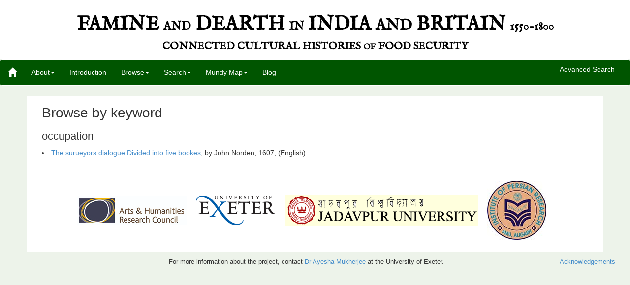

--- FILE ---
content_type: text/html;charset=utf-8
request_url: https://famineanddearth.exeter.ac.uk/keywordtexts.html?keyword=occupation
body_size: 3120
content:
<!DOCTYPE html>
<html>
    <head>
        <!-- Google tag (gtag.js) -->
        <script async src="https://www.googletagmanager.com/gtag/js?id=G-C860DERCBS"></script>
        <script>
          window.dataLayer = window.dataLayer || [];
          function gtag(){dataLayer.push(arguments);}
          gtag('js', new Date());
        
          gtag('config', 'G-C860DERCBS');
        </script>
        
        <!--title data-template="config:app-title">App Title</title-->
        <meta name="viewport" content="width=device-width, initial-scale=1.0">
        <meta name="description" content="Famine and Dearth">
        <meta name="creator" content="Hannah Petrie">
        <meta name="creator" content="Charlotte Tupman">
        <meta name="creator" content="Gary Stringer">
        <link rel="shortcut icon" href="$shared/resources/images/exist_icon_16x16.ico">
        <link rel="stylesheet" type="text/css" href="$shared/resources/css/bootstrap-3.0.3.min.css">
        <link rel="stylesheet" type="text/css" href="resources/css/style.css">
        <link rel="stylesheet" type="text/css" href="resources/css/facets.css">
        <!--<script type="text/javascript" src="$shared/resources/scripts/jquery/jquery-1.7.1.min.js"/>-->
        <script src="https://ajax.googleapis.com/ajax/libs/jquery/2.2.0/jquery.min.js"></script> 
        <script type="text/javascript" src="$shared/resources/scripts/loadsource.js"></script>
        <script type="text/javascript" src="$shared/resources/scripts/bootstrap-3.0.3.min.js"></script>
        <script type="text/javascript" src="resources/js/jquery.color-2.1.2.min.js"></script>
        <script type="text/javascript" src="resources/js/functions.js"></script>
        <link href="https://fonts.googleapis.com/css?family=Great+Vibes|IM+Fell+English|IM+Fell+English+SC" rel="stylesheet">
    </head>
    <body id="body">
        <!--navbar-default or navbar-inverse-->
        
        <div id="header" role="header">            
            <a href="index.html"> 
                <hgroup>  
                    <!--<div class="surround">-->
                    <h1 class="site-title">
                        <!--<a href="index.html" class="home-link">-->
                        Famine <span class="heading-small">and</span> Dearth <span class="heading-small">in</span> India <span class="heading-medium">and</span> Britain <span class="heading-small">1550-1800</span><!--</a>-->
                    </h1>
                    <h2 class="site-subtitle">
                        Connected Cultural Histories <span class="heading-medium">of</span> Food Security
                    </h2>
                    <!--</div>-->         
                </hgroup>
            </a>  
        </div>
        
        <!--@todo highlight the current page in a different colour in the menu-->
        <nav class="navbar navbar-default" role="navigation">
            <div class="navbar-header">
                <button type="button" class="navbar-toggle" data-toggle="collapse" data-target="#navbar-collapse-1">
                    <span class="sr-only">Toggle navigation</span>
                    <span class="icon-bar"></span>
                    <span class="icon-bar"></span>
                    <span class="icon-bar"></span>
                </button>
                <!--Large text with site title-->
                <!--V1--><!--<a data-template="config:app-title" class="navbar-brand" href="./index.html">Famine and Dearth</a>-->
                <!--V2--><!--<a class="navbar-brand" href="./index.html">Famine and Dearth</a>-->
                <!--V3-->
                <a class="navbar-brand" href="./index.html">
                    <span class="glyphicon glyphicon-home"></span>
                </a>
            </div>
            
            <div class="navbar-collapse collapse" id="navbar-collapse-1">
                <ul class="nav navbar-nav">
                    
                    <!--Use class="dropdown" if you want to add a dropdown menu item-->
                    <!--<li class="dropdown" id="about">--><!--<a href="#" class="dropdown-toggle" data-toggle="dropdown">Home</a>
                        
                        <!-\-<li class="dropdown" id="list">
                            <a href="#" class="dropdown-toggle" data-toggle="dropdown">List of all files</a>-\->--><!-- <ul class="dropdown-menu">
                                <li>
                                    <a href="index.html">Home</a>
                                </li>
                            </ul>--><!--</li>-->
                    <!--Either have a home button or the branded site title button, not both. -->
                    <!-- <li>
                        <a href="../hannah_test/index.html">Home</a>
                    </li>-->
                    <li id="about" class="dropdown">
                        <a href="about.html" class="dropdown-toggle" id="nav-about" data-toggle="dropdown">About<b class="caret"></b>
                        </a>
                        <ul class="dropdown-menu">
                            <li>
                                <a href="team.html" id="nav-team">Team</a>
                            </li>
                            <!--<li>
                                <a href="editing.html" id="nav-editorial">Editorial policy</a>
                            </li>-->
                            <li>
                                <a href="encoding.html" id="nav-encoding">Encoding rationale</a>
                            </li>
                            <li>
                                <a href="tech.html" id="nav-technical">Technical details</a>
                            </li>
                            <li>
                                <a href="links.html" id="nav-reading">Further reading</a><!--Blog links-->
                            </li>
                            <li>
                                <a href="acknowledgements.html" id="nav-acknowledgements">Acknowledgements</a>
                            </li>
                        </ul>
                    </li>
                    
                    <!-- Introduction -->
                    <li>
                        <a href="intro.html" target="blank">Introduction</a>
                    </li>
                    
                    <!-- Browse -->
                    <li class="dropdown">
                        <a class="dropdown-toggle" data-toggle="dropdown" href="listfiles.html" id="nav-browse">Browse<b class="caret"></b>
                        </a>
                        <ul class="dropdown-menu">
                            <li>
                                <a href="listfiles.html" id="nav-genre">By genre</a>
                            </li>
                            <li>
                                <a href="listfilesbytitle.html" id="nav-title">By title</a>
                            </li>                            
                            <li>
                                <a href="listfilesbyauthor.html" id="nav-author">By author</a>
                            </li>
                            <li>
                                <a href="listfilesbydate.html" id="nav-date">By date</a>
                            </li>                  
                            <li>
                                <a href="listfilesbylanguage.html" id="nav-language">By language</a>
                            </li>
                            <li>
                                <a href="listfilesbykeyword.html" id="nav-keyword">By keyword</a>
                            </li>
                            <li class="divider"></li>
                            <!-- Random page -->
                            <li><a href="displayhtml.html?id=fp_00454_bra_kabirbijak" id="random-page">Display a random text</a></li>
                        </ul>
                    </li>
                    
                    <li class="dropdown search">
                        <a class="dropdown-toggle" data-toggle="dropdown" id="nav-search">Search<b class="caret"></b>
                        </a>
                        <ul class="dropdown-menu">
                            <!--<li>
                                <a href="search.html" id="nav-basic">Basic search</a>
                            </li>-->
                            <li>
                                <a href="facets.html" id="nav-facets">Advanced search</a>
                            </li>
                        </ul>
                    </li>
                    
                    <li class="dropdown map">
                        <a class="dropdown-toggle" id="nav-map" data-toggle="dropdown" href="http://humanities-research.exeter.ac.uk/famineanddearth/map/">Mundy Map<b class="caret"></b>
                        </a>
                        <ul class="dropdown-menu">
                            <li>
                                <a href="aboutthemap.html" id="nav-aboutthemap">About the Map</a>
                            </li>
                            
                            <!--<li>
                                <a href="tech.html#map" >Technical details</a>
                            </li>
                            <li>
                                <a href="journeys.html">Peter Mundy's journeys</a>
                            </li>-->
                            <li>
                                <a id="nav-mundymap" href="http://humanities-research.exeter.ac.uk/famineanddearth/map/">The Mundy Map</a>
                            </li>
                        </ul>
                    </li>
                    <li>
                        <a href="http://foodsecurity.exeter.ac.uk/" target="blank">Blog</a>
                    </li>
                   

                </ul>
                <form class="nav navbar-form navbar-right" role="search" action="search.html">
                    <!--div class="form-group">
                        <label for="searchterm" class="sr-only">Search: </label>
                        <input type="text" class="form-control" placeholder="Please use advanced search" name="searchterm" id="searchterm"/>
                    </div>
                    <button type="submit" class="btn btn-default" disabled="disabled">Go</button-->
                <a href="facets.html" id="advanced">Advanced Search</a>
                </form>
                
              
            </div>
        </nav>
        
        <!--Div containing the page content-->
        <div id="content" class="container">
    <div class="col-md-9">
        <h1>Browse by keyword</h1>
        <p></p>
        <div>
            <h2>occupation</h2>
                    <div>
                        <li><a href="displayhtml.html?id=fp_00137_en_thesurueyorsdialogue">The surueyors dialogue Divided into five bookes</a>,  by John
               Norden, <date when="1607">1607</date>, (<language ident="en">English</language>)</li>
                    </div>
        </div>
    </div>
    
</div>
        
        <!--Change back from container-fluid to container if necessary--> 
        <div class="container" id="footer-container">
            <div class="row">
                <div class="col-md-12 text-center">
                    <footer>
                        <a href="http://www.ahrc.ac.uk" target="blank">
                            <img class="logo" id="ahrc" src="resources/images/ahrc.jpg">
                        </a>
                        <a href="http://www.exeter.ac.uk" target="blank">
                            <img class="logo" id="exeter" src="resources/images/uoe.gif">
                        </a>
                        <a href="http://www.jaduniv.edu.in/" target="blank">
                            <img class="logo" id="jadavpur" src="resources/images/jadavpur.png">
                        </a>
                       <!-- <a href="http://www.amu.ac.in" target="blank">
                            <img class="logo" id="aligarh" src="resources/images/amu-logo-120.jpg"/>
                        </a>-->
                        <a href="http://amu.ac.in/persian.jsp?did=10013" target="blank">
                            <img class="logo" id="persian" src="resources/images/persian-logo-120.jpg">
                        </a>
                       <!-- <a class="poweredby" id="exist" href="http://exist-db.org">
                            <img src="$shared/resources/images/powered-by.svg" alt="Powered by eXist-db"/>
                        </a>-->
                        
                    </footer>
                    
                    
                </div>
            </div>
        </div>
        
       <!-- <div class="row">-->
        <div class="col-md-12 contact">
            <!--To center div, set an offset equal to half of the remaining size of the row (note that it only works for even numbers)-->
            <div class="col-md-6 col-md-offset-3">
                <p>For more information about the project, contact 
                    <a href="http://humanities.exeter.ac.uk/english/staff/mukherjee/">Dr Ayesha Mukherjee</a> at the University of Exeter.</p>
            </div>
            <div class="col-md-3 text-right">
                <p>
                    <a href="acknowledgements.html">Acknowledgements</a>
                </p>
            </div>
        </div>
        <!--</div>-->
        <!--<br/>
        <h3>Search using index:</h3>
        <form method="post" action="modules/search-2.xquery">
            <input type="text" name="searchphrase" size="40"/>
            <input type="submit" value="Search!"/>
        </form>-->
    </body>
</html>

--- FILE ---
content_type: text/css; charset=UTF-8
request_url: https://famineanddearth.exeter.ac.uk/resources/css/style.css
body_size: 9713
content:
/* Application styles could go here */

/*~~~~~~~~~~~~~~~~~~~~~~~*/
/* $TEIHeader */
/*~~~~~~~~~~~~~~~~~~~~~~~*/

.tei-title 
{ 
    font-weight: bold;
    /*color: #960a63;*/
}

.tei-subtitle
{
    font-weight: bold;
    font-style: italic;
}

.empty-element 
{ 
    font-weight: bold;
    color: #b40202;
    border-top: 0.071428em solid #b40202; /*1px/14*/
    border-bottom: 0.071428em solid #b40202; /*1px/14*/
    padding-top: 0.071428em; /*1px/14*/
    padding-bottom: 0.071428em; /*1px/14*/
}
.no-element {
    font-weight: bold;
    color: #0000FF;
    border-top: 0.071428em solid #0000FF; /*1px/14*/
    border-bottom: 0.071428em solid #0000FF; /*1px/14*/
    padding-top: 0.071428em; /*1px/14*/
    padding-bottom: 0.071428em; /*1px/14*/
}
.generic-element
{
   font-weight: bold;
   color: #999;
   border-top: 0.071428em solid #999; /*1px/14*/
   border-bottom: 0.071428em solid #999; /*1px/14*/
   padding-top: 0.071428em; /*1px/14*/
   padding-bottom: 0.071428em; /*1px/14*/
}

.generic
{
    font-size: small;
    font-style: italic;
    color: #d80c8e;
    font-weight: normal;
}

/*Stop text overflowing box when 
line is too long, e.g. for links. */
.col-md-4 p {
    overflow: auto;
}

/*$Hannah_test styles*/


/*~~~~~~~~~~~~~~~~~~~~~~~*/
/* $Front page */
/*~~~~~~~~~~~~~~~~~~~~~~~*/

img
{
    max-width: 100%;
}

p.credit
{
    font-size: 80%;
    padding: 1em;
}

/*~~~~~~~~~~~~~~~~~~~~~~~*/
/* $Intro page */
/*~~~~~~~~~~~~~~~~~~~~~~~*/


.table-heading
{
    text-align:center;
}

#table-famine-chronology
{
    width: 60%;
    margin-left: auto;
  margin-right: auto;
    text-align:center;
}

#transliterations-table1
{
   width:40%;
   float: left;
   text-align:center;
}

.letter-underline
{
    text-decoration: underline;
}

#transliterations-table2
{
   width:40%;
   float: right;
   text-align:center;
}

.bibl-subheading
{
    text-decoration: underline;
}

.biblentry
{
    margin-left: 50px;
}

/*~~~~~~~~~~~~~~~~~~~~~~~*/
/* $Alerts */
/*~~~~~~~~~~~~~~~~~~~~~~~*/

.alert-generic
{
    color: #333; /*#1c4e15;*/ /*#2d6125; #3c5076;*/
    background-color: #fff; /*background-color: #dff0d8;*/ /*#e0f0d8; #d8e0f0;*/
    border-color: #d0e9c6; /*#b0c3aa #c6d0e9;*/ 
}

div#selection-info 
{
    background-color: #dff0d8;
    border-color: #9fc191;
}

/*~~~~~~~~~~~~~~~~~~~~~~~*/
/* $Searching */
/*~~~~~~~~~~~~~~~~~~~~~~~*/

/* Two different highlight commands, so one sometimes overruns the other */
.col-md-8 .hi
{
    border-bottom: 0.142857em solid red; /*2px/14*/
}

/*~~~~~~~~~~~~~~~~~~~~~~~*/
/* $Generic */
/*~~~~~~~~~~~~~~~~~~~~~~~*/

/* This gives an error, but does work.
Stops url from extending outside box 
in the metadata */
.metadata
{
    word-wrap: break-word;
}

body,
p
{
	line-height: 1.714285714285; /*24/14 - default is 20/14*/
}

/* $highlight */
.hi
{
    border-bottom: 0.142857em dotted red; /*2px/14*/
}

h1, h2, h3, h4, h5, h6, .titlePart, .h1, .h2, .h3, .h4, .h5, .h6 
{
    font-family: Verdana, Arial, sans-serif; 
}

h1.first
{
    text-align: center;
}

div.fa
{
    text-align: right;
}

/*~~~~~~~~~~~~~~~~~~~~~~~*/
/* $Header */
/*~~~~~~~~~~~~~~~~~~~~~~~*/

/* $header */
#header
{
    /*background-image: url("../images/blueline-240.jpg");*/
    /*height: 17.14285714em; *//*240px/14*/
    /* Removed height so that can adjust automatically when resizing */
    /*height: 7.142857142857143em;*/ /*100px/14*/
}

/*Don't need padding with new design*/
/*hgroup
{
    padding-top: 2.142857em; /\*30px/14*\/ 
}*/

#header a:hover, 
#header a:focus
{
    text-decoration: none;
    border-bottom: 1px solid #000;
}

.site-title, .site-subtitle
{
    text-align: center;
}

h1.site-title, h2.site-subtitle
{
    color: #000;
    font-family: "IM Fell English SC";
    font-weight: bold;
    text-transform: uppercase;
}

h1.site-title
{
    font-size: 2.8571428em; /*40px/14*/
    margin-top: 0.714285714em; /*10px/14*/
    margin-top: 0;
    padding-top: 0.714285714em;
}

h2.site-subtitle
{
    /*font-size: 2.1428571em;*/ /*30px/14*/
    /*margin-top: 1.42857em;*/ /*10px/14*/
    font-size: 1.5em;
    margin-top: 1.42857em;
    margin-bottom: 0;
    padding-bottom: 15px;
    margin-top: 0;
}

.heading-small
{
    font-size: 0.6em; /*24px/40 - 40 is the new context*/
}

.heading-medium
{
    font-size: 0.8em; /*30/40 - 40 is the new context*/
}

a.home-link
{
    color: #000;
}

.surround
{
    background-color: #fff;
    margin: 0;
}

/* Make text that appears in a graphic within a header
the size of paragraph text rather than the size of an h1. */
h1.main .figure {
    font-size: 0.5833333333333333em; /* 14/24 */
    font-family: Helvetica;
}

/*~~~~~~~~~~~~~~~~~~~~~~~*/
/* $Headings */
/*~~~~~~~~~~~~~~~~~~~~~~~*/

/*Add colour to differentiate easily between hannah_test and metadata app*/
h1, h2, h3, h4, h5, h6, .titlePart
{
    /*color: #960a63;*/
    /*font-family: Verdana, Arial, sans-serif;*/
}

/*h1, h2, h3, h4, h5, h6, .titlePart
{
    text-transform: capitalize;
}*/

/* clear both so don't get mixed up in the marginal notes */
h1, h2, h3, h4, h5, h6
{
    clear: both;
}

/*Was 30, 24, 20 - changed to 24, 18, 16, and h4-6 likely won't be used*/
h1
{
    /*font-size: 1.714285714285714em;*/ /*24px/14*/
    font-size: 2em; /*28px/14*/
}

h2
{
    /*font-size: 1.2857142857142em;*/ /*18px/14*/
    font-size: 1.571428571428571em; /*22px/14*/
}

h3
{
    font-size: 1.14285714em; /*16px/14*/
}

h4
{
    font-size: 1.14285714em; /*16px/14*/
    font-weight: bold;
}

h5
{
    font-size: 1em; /*14px/14*/
    font-weight: bold;
}

h6
{
    font-size: 0.857142857em; /*12px/14*/
    font-weight: bold;
    /*font-style: italic;*/ /* want to preseve anything that should be in italics, so don't use italics for all here. */
}

/* Add underline to differentiate between main & sub titles, and section headings. */
/*Commented out for now - probably don't need to differentiate. */
/*.head
{
    text-decoration: underline;
}*/

h2.lg-header
{
    /*text-decoration: underline;*//*Remove all underlined headings*/
    font-size: 1em; /*14px*/
}



/*~~~~~~~~~~~~~~~~~~~~~~~*/
/* $Page headings */
/*~~~~~~~~~~~~~~~~~~~~~~~*/
.main,
.sub
{
    text-align: center;
}

h1.main
{
    line-height: 1.5em;
    font-size: 1.428571428571429em;
}

/*h2.sub
{
    
}*/

/* If there are bullet points as part of the title, align them left instead of centre-aligned. */
.titlePart li {
    text-align: left;
}
/* If there's a list inside the page heading, 
centre the text but also keep the bullets aligned
in a straight line. */
/*.main ul 
{
    list-style-position: inside;
}*/

/*.main > ul
{
    display: inline-block;
}*/

/* Align text of list left, to fit in 
with where the bullet points appear. */
.main ul
{
    text-align: left;
}

/*~~~~~~~~~~~~~~~~~~~~~~~*/
/* $Footer */
/*~~~~~~~~~~~~~~~~~~~~~~~*/

img.logo
{
    max-width: 100%;
}

/* default styles for .poweredby */
footer .poweredby 
{
    /*float: right;*/
    margin: 1.07142857142em 0.7142857142857143em 0 0; /*15px/14 and 10px/14*/
} 

footer .poweredby img 
{
    width: 8.571428571428571em; /*120px/14*/
}

footer
{
    /*padding-top: 7.142857142857em; /\*100/14*\/
    padding-bottom: 3.571428571em; /\*50/14*\/*/
    /*padding-top: 3.571428571428571em;*/ /*50/14*/
    padding-bottom: 1.785714285714286em; /*25/14*/
    padding-top: 0;
    background-color: #fff;
    /*margin-top: 3em;*/
}

#footer-container
{
    padding-left: 0;
    padding-right: 0;
}

footer .logo
{
    margin-right: 1.071428571428571em; /*15/14*/
    margin-top: 1.071428571428571em; /*15/14*/
}

footer .logo #exeter
{
    margin-top: 1.428571428571em; /*20/14*/
}

.footer
{
    border-top: 10px solid black; 
    margin-top: 20px;
    padding-bottom: 20px;
    padding-top: 30px; 
    font-size: small;
    /*float: left;*/
    width: 100%;
}

footer a:hover, 
footer a:focus 
{
    text-decoration: none;
}

div.contact
{
    background-color: #edf3ea;
    /*margin-top: 5%;*/
    text-align: left;
    padding-top: 10px;
    font-size: 0.9em;
}

/* General */

/* Make metadata font size smaller */
.metadata
{
    font-size: 0.9em; 
}

/*Lists*/

/*Pagebreaks within lists are indented
- a negative margin removes this indent*/
/*li .pagebreak {
    margin-left: -40px;
    /\*remove the list styling for pagebreaks within a list*\/
}*/

/*Pagebreaks within a list don't display properly, so float them right to 
join the marginal notes instead. */
/*Usually, they won't output if appear within numbered lists, 
as the numbered list styles stop them appearing*/
li span.pagebreak 
{
    float: right;
}

/* Force the cursor to be a pointer for all list items 
in the navigation */
li.dropdown
{
    cursor: pointer;
}

/*Show lists marked up as rend="simple" as indented but without bullet points*/
ul.simple
{
    list-style-type: none;
}

/* $page number display */
/*Instead of padding top and bottom, should make it so that page breaks are always on a separate line? 
Some are inline with text, so padding won't make a difference.*/

.pagebreak
{
    /*background-color: #d3d3d3;*/
    /*display:inline-block;*/
    /*border-top: 0.07142857em solid black;*/ /*1px/14*/ 
    display: block; /*@todo Remove once done testing*/
    font-size: 0.85em;
    text-align: center;
}

/*Set font to normal rather than italic for those 
pagebreaks within a hi rend="italic" tag*/
span .pagebreak 
{
    font-style: normal;
}

/*@todo have temporarily added top and bottom margin 
to span pagebreaks so that they behave like div 
pagebreaks*/
span.pagebreak
{
    /*margin-left: 0.35714285em;*/ /*5px/14*/
    /*margin-right: 0.35714285em;*/ /*5px/14*/
    /*@todo temporary*/
    margin-top: 0.7142857em;/*10px/14 - same as div.pagebreak*/
    margin-bottom: 0.7142857em;/*10px/14*/
}

div.pagebreak 
{
    margin-top: 0.7142857em; /*10px/14*/
    margin-bottom: 0.7142857em; /*10px/14*/
    clear: both;
}

/* Some sections of lines marked as distinct. Clarify with the RFs what these should look like. */
/* $distinct */
span.distinct
{
   /* font-style: italic;*/
    /*font-weight: bold;*/
    /*font-size: 300%;*/ /*(Some titles contain span.distinct, and it makes them far too huge.)*/
    /*font-size: 3rem;*/
    /*line-height: initial;*/
}

/* $title */
/* $titlePart */
.titlePart
{
    text-align: center;
    font-size: x-large;
}

.titlePart
{
    margin-bottom: 1.4285714em;/*20px/14*/
}

/* $tables */

/* Some tables have totals, which I've styled with 
a top border, which then can't be seen when we apply
the table borders. */
/* Styles likely not needed */
/*table, th, td 
{
    border: 1px solid black;
}*/
/*.col-md-9 th, td {
    border-bottom: 0.071428571em solid #ddd;
}*/

td.total, tr.total
{
    border-top: 1px solid #000;
}

.col-md-9 td
{
    padding: 0.35714285em; /*5px/14*/
    text-align: left;
    vertical-align: top;
}

table caption
{
    text-align: center;
    font-size: 200%;
    text-decoration: none;
}

.col-md-9 tr:hover {
background-color: #f5f5f5;
}

.label
{
    color: #000;
}

/* $letters */
/*.letter
{
    /\*border: 0.071428571em solid #333;*\/ /\*1px/14*\/
    padding-bottom: 4.285714285em; /\*60px/14*\/
}*/

/*For some reason sup only working if I put it above the .letter* to override it, rather than after. */
.letter sup
{
    padding: 0px;
}

/* Adding padding on all letter elements, but will need to reset some of these below.*/
/* May need to comment out .letter .opener to get the opener to line up as I want it to */
.letter *, .letter .opener, .letter .closer, .letter h1, .letter h2, .letter h3, .letter h4, .letter h5, .letter h6
{
    padding-left: 2.14285714em; /*30px/14*/
    padding-right: 2.14285714em; /*30px/14*/
}

/*Resetting padding to 0 for certain elements*/
.letter span.pagebreak, 
.letter span, /* override for all span elements rather than putting in each individually */
.letter div.pagebreak,
.letter span.opener
.letter sup,
.letter a
{
    padding: 0;
}

.letter span.opener
{
    padding-left: 2.14285714em; /*30px/14*/
    padding-right: 2.14285714em; /*30px/14*/
}

/* For pagebreaks within a letter, so it doesn't affect all pagebreaks, or span pagebreaks */
.letter div.pagebreak
{
    margin-left: 2.14285714em; /*30px/14*/
    margin-right: 2.14285714em; /*30px/14*/
}

/* Removing this padding for now as I can't see why it's relevant */
/*.letter h3:first-child
{
    padding-top:60px;
}*/

.letter p
{
    margin-bottom: 1.4285714em; /*20px/14*/
}

/* $letters */
/* $closer */
/*not working*/
blockquote.closer p
{
    font-weight: normal;
}

/* $consultations */
/*Should consultation have the same styling as letters?*/
.consultation
{
    border: 0.071428571em solid #333; /*1px/14*/
    padding-bottom: 4.2857142em; /*60px/14*/
}

.consultation *, .consultation .opener, .consultation .closer, .consultation h1, .consultation h2, .consultation h3, .consultation h4, .consultation h5, .consultation h6
{
    padding-left: 2.14285714em; /*30px/14*/
    padding-right: 2.14285714em; /*30px/14*/
}

/*Reset to padding: 0 rather than 30px as for all other elements above*/
.consultation span.pagebreak, 
.consultation div.pagebreak
{
    padding: 0;
}

/* For pagebreaks within a letter, so it doesn't affect all pagebreaks, or span pagebreaks */
.consultation div.pagebreak
{
    margin-left: 2.14285714em; /*30px/14*/
    margin-right: 2.14285714em; /*30px/14*/
}

.consultation h3:first-child
{
    padding-top: 4.2857142em; /*60px/14*/
}

.consultation p
{
    margin-bottom: 1.4285714em; /*20px/14*/
}

/*~~~~~~~~~~~~~~~~~~~~~~~*/
/* $Beginnings and ends*/
/*~~~~~~~~~~~~~~~~~~~~~~~*/

.opener, .closer
{
    margin-bottom: 2.85714285em; /*40px/14*/
    margin-top: 2.85714285em; /*40px/14*/
}

.salute
{
    margin-bottom: 0.71428571em; /*10px/14*/
}

.dateline, .signed
{
    padding-bottom: 0.71428571em; /*10px/14*/
}

/* Padding doubled to indent the whole closer in line with the opener */
.letter .closer
{
    padding-left: 4.2857142em; /*60px/14*/
    padding-right: 4.2857142em; /*60px/14*/
}

.dateline, 
.letter .dateline,
.correspondence .dateline,
.consultation .dateline
{
    text-align: right;
}

/* Add an indent on the last salute element, which will be the opening of the letter straight after the address/recipient name*/
.salute:last-of-type 
{
    padding-left: 4.2857142em; /*60px/14*/
}

/*changed this to 30px but change back to 0 if doesn't work*/
.letter .opener, .opener
{
    padding-left: 2.1428571em; /*30px/14*/
}

/* Normalise the .closers within blockquotes */
blockquote.closer p
{
    font-weight: normal;
    font-size: 1em; /*14px/14*/
}

blockquote.closer
{
    border: none;
}

/* To override the padding-left and padding-right: 60px on .letter .closer */
.letter blockquote.closer 
{
    padding: 0;
}

/* Cannot get this to work for all letters - ones with just one signature don't seem to work (Honble_Sir_and_Sirs.xml)*/
.signed:first-of-type
{
    padding-top: 3.571428571em; /*50px/14*/
}

/* Added for .letter, .consultation and .correspondence - all 3 different classifications are used for letters? */
/*.letter .signed,
.consultation .signed,
.correspondence .signed,
blockquote.closer p
{
    font-family: "Great Vibes";
    font-size: 2em;
}*/

/* Adding padding so there's a space between the end of the letter and the start of the signature */
.signed 
{
    padding-top: 2.14285714em; /*30px/14*/
}



/*~~~~~~~~~~~~~~~~~~~~~~~*/
/* $Main letter body*/
/*~~~~~~~~~~~~~~~~~~~~~~~*/

.consultation p, 
.consultation table
{
    width: 95%;
}

.consultation span.gap, .letter span.gap
{
    padding-left: 0.35714285em; /*5px/14*/
    padding-right: 0.35714285em;/*5px/14*/
}

/*.letter, .consultation
{
    margin-bottom: 2.14285714em; /\*30px/14*\/
}*/


/* $plays */

/*Be aware that this will affect everything else too! */
/*p {
    margin: 0 0 20px;
}*/

/*Make the width of the column the text is displayed in smaller - makes it more legible. */
/*Intended for plays but will affect everything*/
/*.teidiv0, 
.titlePage, 
span.docImprint,
.stage, 
.it
{
    max-width: 500px;
}*/

.speaker 
{
    text-transform: uppercase;
    margin-top: 1em; /*14px/14*/ /* Separates out each section of lines/dialogue. */
}

/*Remove the inline style italics on speakers (a span tag within div class="speaker") (only those within div.speaker, otherwise will affect
all hi rend="italic"s too.*/
div.speaker span[style]
{
    font-style: normal!important;
}

/* make the first <p> bold - it's the title again */
/* @todo find a better defining feature of this title to hang the style on, or turn it into a heading. */
/* Is the first p of this div always a heading? Does this only apply to poetry, or to everything? Everything else usually has div type="selection"?*/
/* This is styling more than it's meant to, and could be covering up issues with the markup, so remove for now. */
/*.teidiv0 p:first-of-type {
    font-weight: bold;
    text-align: center;
}*/

.stage
{
    font-weight: bold;
    text-align: center;
    font-style: italic;
}

/*Add square brackets around the stage directions, before and after*/
/*@done add the square brackets in XSLT, not CSS. Brackets aren't copy/pasted currently.*/
/*.stage::before 
{
    content: "[";
}
    
.stage::after 
{
    content: "]";
}*/
/*Don't display the heading number - is there a way of not displaying it only if there is no content? */
/*@todo I should also remove this from the stylesheet so it doesn't come through, rather than just hiding it once it does.'*/ 
.headingNumber
{
    display: none;
}

/* $mediaqueries / $media queries */

/*@media screen and (max-width: 768px)
{
.navbar-default
{
    margin-top: 100px;
}
}*/

/* New styles */

/* Separate out each line group from the next by adding 10px margin after */
.lg
{
    margin-bottom: 0.7142857em;
   /* margin-bottom: 10px;*/ /*10/14=*/
}

/* Put a border around each new selection */
/*@todo change to responsive */
/*div.selection, div.teidiv0 {
    border: 2px dotted grey;
    margin-bottom: 80px; 
    padding: 10px; 
}*/

/*~~~~~~~~~~~~~~~~~~~~~~~*/
/* $Selection dividers */
/*~~~~~~~~~~~~~~~~~~~~~~~*/

/* Instead, put a star after each selection */
/*.poetry::after,
div.selection::after,
div.teidiv0::after
/\* @todo continue adding other div selections *\/
/\* @todo transfer this to the xslt instead of the css because it isn't picked up on when you copy and paste if it's coming from the css. *\/
{
    content: "***";
    font-size: 1.7142857em; /\*24px/14*\/
}*/

/*.asterisk*/
.selection-beginning,
.selection-end
{
    clear: both;
    color: #aaa;
    text-align: center;
}

/*.poetry, 
div.selection, 
div.teidiv0 
{
    margin-bottom: 5.7142857em; /\*80px/14*\/
    float: left; /\* float left and clear both to remove the extra spacing above the title. *\/
    clear: both;
}*/

/*@todo include all types */
/* This is for adding a margin before the *** symbols that mark the end of an extract, 
to space it out more from the block of text that's gone before it. */
/* However, this is matching too much - need to be more specific. */
/*.l:last-of-type,*//*matching too much - remove*/
div.selection p:last-of-type,
div.poetry p:last-of-type,
div.teidiv0 p:last-of-type 
{
    margin-bottom: 2.857142857em; /*40px/14*/
}

/*~~~~~~~~~~~~~~~~~~~~~~~*/
/* $Blockquotes */
/*~~~~~~~~~~~~~~~~~~~~~~~*/

/*Some quotes just output as 
span.quote and not blockquote.quote. 
Fix the display of these and make sure
they don't run into other elements. */
span.quote
{
    display: block;
}

/*blockquote*/
.quote
{
    border-left: 15px solid #dff0d8;
}

/*blockquote*/.quote::before
{
    content: "\201C";
}

/*blockquote*/.quote::after
{
    content: "\201D";
}

/*blockquote*/.quote::before, 
/*blockquote*/.quote::after
{
    /* font-family: Verdana; */
    /* font-size: large; */
    font-family: Georgia, serif;
    font-weight: bold;
    color: #90b97f;
    text-align: left;
}

h2 /*blockquote*/.quote::before, 
h2 /*blockquote*/.quote::after
{
    font-size: 2.5em; /*60/24*/
}

p /*blockquote*/.quote::before, 
p /*blockquote*/.quote::after
{
    font-size: 4.2857142857em; /*60/14*/
}

/*Position top quote to left and bottom quote to right*/
blockquote.quote::before
{
    position: relative;
    right: 50%;
    font-size: 200%;
}

blockquote.quote::after
{
    position: relative;
    left: 50%;
    /*top: 30px;*/
    font-size: 200%;
}

/*Separate styling for the span.quote
ones because they can't cope with 50%.*/
span.quote::before
{
    position: relative;
    right: 0%;
}

span.quote::after
{
    position: relative;
    left: 0%;
}

/*~~~~~~~~~~~~~~~~~~~~~~~*/
/* $Navbar */
/*~~~~~~~~~~~~~~~~~~~~~~~*/


/* Navbar styles copied from http://work.smarchal.com/twbscolor 
 - permalink: http://work.smarchal.com/twbscolor/css/014f9d2a7dd0ffffffffffff1
 */
.navbar-default {
  background-color: #050; /* was #014f9d when dark blue */
  border-color: #fff; /* was #2a7dd0 */
}
.navbar-default .navbar-brand {
  color: #ffffff;
}
.navbar-default .navbar-brand:hover,
.navbar-default .navbar-brand:focus {
/* Edited from #e9ecec */
  color: #fff;
/* Background colour when hovering or focussing */
background-color: #1e970a; /* was #2a7dd0 */
}
.navbar-default .navbar-text {
  color: #ffffff;
}
.navbar-default .navbar-nav > li > a {
  color: #ffffff;
}
.navbar-default .navbar-nav > li > a:hover,
.navbar-default .navbar-nav > li > a:focus,
.navbar-default .navbar-nav > li > a:active
{
  color: #fff;
/* Background colour when hovering or focussing */
  background-color: #1e970a; /* was #2a7dd0 */ /* or #a00000 */
}
.navbar-default .navbar-nav > li > .dropdown-menu {
  background-color: #050; /* was #014f9d when dark blue */
}
.navbar-default .navbar-nav > li > .dropdown-menu > li > a {
/* Edited from #000 */
  color: #ffffff;
}
.navbar-default .navbar-nav > li > .dropdown-menu > li > a:hover,
.navbar-default .navbar-nav > li > .dropdown-menu > li > a:focus {
  color: #fff; /*#e9ecec;*/
  background-color: #1e970a; /* was #2a7dd0 */
}
.navbar-default .navbar-nav > li > .dropdown-menu > li > .divider {
  background-color: #1e970a; /* was #2a7dd0 */
}
.navbar-default .navbar-nav .open .dropdown-menu > .active > a,
.navbar-default .navbar-nav .open .dropdown-menu > .active > a:hover,
.navbar-default .navbar-nav .open .dropdown-menu > .active > a:focus {
  color: #fff; /*#e9ecec;*/
  background-color: #1e970a; /* was #2a7dd0 */
}
.navbar-default .navbar-nav > .active > a,
.navbar-default .navbar-nav > .active > a:hover,
.navbar-default .navbar-nav > .active > a:focus {
  color: #fff; /*#e9ecec;*/
  background-color: #1e970a; /* was #2a7dd0 */
}
.navbar-default .navbar-nav > .open > a,
.navbar-default .navbar-nav > .open > a:hover,
.navbar-default .navbar-nav > .open > a:focus {
  color: #fff; /*#e9ecec;*/
  background-color: #1e970a; /* was #2a7dd0 */
}
.navbar-default .navbar-toggle {
  border-color: #1e970a; /* was #2a7dd0 */
}
.navbar-default .navbar-toggle:hover,
.navbar-default .navbar-toggle:focus {
  background-color: #1e970a; /* was #2a7dd0 */
}
.navbar-default .navbar-toggle .icon-bar {
  background-color: #ffffff;
}
.navbar-default .navbar-collapse,
.navbar-default .navbar-form {
  border-color: #ffffff;
}
.navbar-default .navbar-link {
  color: #ffffff;
}
.navbar-default .navbar-link:hover {
  color: #e9ecec;
}

a#advanced {
    color: #fff;
    padding: 1.1em;
    padding-bottom: 1.45em;
}

a#advanced:hover
{
    text-decoration: none;
}

a#advanced:hover,
a#advanced:focus,
a#advanced:active
{
    color: #fff;
    background-color: #1e970a;
}

a#ignore
{
    background-color: #a2b5a2;
}

@media (max-width: 767px) {
  .navbar-default .navbar-nav .open .dropdown-menu > li > a {
    color: #ffffff;
  }
  .navbar-default .navbar-nav .open .dropdown-menu > li > a:hover,
  .navbar-default .navbar-nav .open .dropdown-menu > li > a:focus {
    color: #e9ecec;
  }
  .navbar-default .navbar-nav .open .dropdown-menu > .active > a,
  .navbar-default .navbar-nav .open .dropdown-menu > .active > a:hover,
  .navbar-default .navbar-nav .open .dropdown-menu > .active > a:focus {
    color: #e9ecec;
    background-color: #1e970a; /* was #2a7dd0 */
  }
  
}
/*original marginal note styles*/
/* Make notes a smaller font size than ordinary text */
/*div.note 
{
    font-size: small;
}
*/
/*.notemarginLeft, .notemarginRight {
    font-variant: small-caps;
}*/

/*.consultation .notemarginLeft, .consultation .notemarginRight
{
  
    border: 0.071428571em dotted #000; /\*1px/14*\/
}*/

/*.notemarginRight, .notemarginLeft
{
    float: right;
    clear: right; /\* in case there are two notes on the same line *\/
    width: 10em;
    padding-right: 5px;
    padding-left: 5px;
    padding-top: 2px;
    font-size: 0.85em;
    /\*background-color: #F0F8FF;*\/
}*/

/* shift marginal notes into the margin */
/*@media (min-width: 767px)
{
    .notemarginRight, .notemarginLeft
    {
        margin-right: -24%;
    }
}*/

/*new marginal note style*/

/*p span.note
{
    margin-bottom: 1.7857142857142em; /\*25/14*\/
}*/

/* All four of these variations are needed, to style all notes*/
/*.selection p,
.teidiv0 p,
.teidiv1 p,
.poetry p
{
    clear:both;
}*/

/*Some of the notes will only be fixed with the global changes to put 
all notes within a div or ab element. 
Notes nested within teidiv1 or teidiv0 may still not display properly. 
*/


/*.has-notes blockquote
{
    clear: both;
}
*/
/* Added extra div within the main column, so 
had to add an extra "> div" in the css below 
to go down another level. */
/* we'll need to set this dynamically in jquery by finding a marginal note, adding a class to the body, 
then styling all elements that are direct children of the body... 
these may not be the same level as noteParent, so it may break things! */
/*.has-notes .noteParent,
.has-notes p, 
.has-notes h1,
.has-notes h2, 
.has-notes h3,
.has-notes h4,
.has-notes h5,
.has-notes h6,
.has-notes ul,
.has-notes ol,
.has-notes table,
.has-notes .lg,*/
/*.has-notes > div > div > *,
.has-notes > div > .docImprint
{
	float: left;
	width: 70%;
	/\*clear: right;*\/
	clear: none; /\*stops the marginal notes jolting the paragraphs down when they expand*\/
}

.has-notes p.marginal_notes
{
	width: 25%;
	float: right;
	clear: right;
}*/

/*@media (max-width: 800px)
{
	.noteParent
	{
		width: 100%;
	}
	
	p.marginal_notes
	
	{
		width: 100%;
		margin-bottom: 10px;
		clear:both; 
	}
}*/

/*.has-notes p.marginal_notes > span

{
	float: left;
	clear: left;
	margin-bottom: 5px;
	border: 1px solid #ddd;
	padding: 3px;
	width: 100%;
    font-size: smaller;
}

.has-notes p.marginal_notes .expand, 
.has-notes p.marginal_notes .collapse

{
	color: #d00;
	margin: 2px 0 0 5px;
	float: right;
	padding: 1px 3px;
    line-height: 1;
    display: inline;
}

.has-notes p.marginal_notes span:hover .expand, 
.has-notes p.marginal_notes span:hover .collapse
{
	background: #d00;
	color: #fff;	
}

.has-notes .note_all
{
	display: none;
}

.has-notes .count
{
	margin-right: 5px;
}

.has-notes sup.note_ref
{
	padding: 1px 2px;
	font-size: 12px;
	background-color: #ccc;
}

.has-notes .count
{
	padding: 2px 5px;
	background-color: #ccc;
}*/

.notemarginRight, .notemarginLeft
{
    float: right;
    clear: right; /* in case there are two notes on the same line */
    width: 10em;
    padding: 5px 7px 5px 7px;
    font-size: 0.85em;
    background-color: /*#dff0d8;*/ #edf3ea;
    color: #222; /*slightly darker so can be read against green background*/
    margin-bottom: 3px;
    margin-left: 10px;
    margin-top: 3px;
}

/*Misc*/

abbr
{
	border-bottom: 1px dotted #D00;
	cursor: help;
}

/*Make text marked up as foreign appear in italics*/
span.foreign {
    font-style: italic;
}

/*Tagcloud*/

/*span.tagcloud
{
    float: left;
}*/

/*div.tagcloud
{
    border: 1px solid #fff; 
}*/

/*div.keyword
{
    border: 1px solid #050;
    padding: 20px;
}
*/
span.wrapper
{
    line-height: 1.3;
    margin-right: 10px;
    /*float: left;*/
}

table.optionTable
{
    border: 5px solid #d6e9c6;
    font-size: small;
}

/*Search*/

table.optionTable th
{
    border-bottom: 1px solid #000;
}

form.search-form {
    padding-bottom: 20px;
}

/*form.search-form:first-of-type
{
    padding-top: 10px;
}*/

/*form.search-form:last-of-type
{
    padding-bottom: 10px;
}*/

/*Makes the search the same height as the search options heading next to it*/
/*.search-div
{
    margin-top: 50px;
}*/

table.optionTable th, table.optionTable td 
{
    padding: 5px;
}

div.contents
{
    font-size: small;
}

a#map, a#map:hover
{
    color: #333;
    text-decoration: none;
}

.textTitle
{
   font-size: 1.428571428571429em; /*20/14*/
   /*text-align: center;*/
/*   font-style: italic;*/
   margin-bottom: 10px;
   margin-top: 10px;
}

/*For all items with a class of blackletter*/
.blackletter
{
    font-family: "Old English Text MT";
    font-size: 1.285714285714286em; /* 18/14 */
}

.normal
{
    font-family: "Helvetica Neue", Helvetica, Arial, sans-serif;
}

/*Temporarily making all text marked as distinct into bold. Clarify meaning with RFs?
Sometimes makes titles bold, which we may not want. */
.distinct
{
    font-weight: bold;
}

.blackletter span.pagebreak {
    font-family: "Helvetica Neue", Helvetica, Arial, sans-serif;
    font-size: 0.6611111111111111em; /*11.9/18*/
}

/*Footnotes*/

/*Styles for footnote carets in list at bottom of page. */
a.footnote-caret
{
    font-size: 1.5em;
    font-weight: bold;
    color: #89af83;
    /*border: 1px solid #89af83;*/
    line-height: initial;
}

a.footnote-caret:hover
{
    text-decoration: none;
}

a.notelink sup
{
    font-size: 16px;
    background-color: #89af83;
    color: #fff;
    padding: 0 2px 0 2px;
}

#custom_footnotes h2
{
    padding-top: 7%;
}

div.search-form form
{
    border: 2px solid #89a07c;
    border-radius: 4px;
}

div.search-form form {
    margin-bottom: 2%;
    padding: 2%;
}

@media screen and (min-width: 992px)
{
    h2.search-title
    {
        margin-top: 0;
    }

}

/*Style for notes beginning a chapter*/
p.top_note {
    font-size: small;
    margin-left: 5%;
}

/*Style for notes at top of page*/
.introNotes 
{
    font-size: 0.9em;
    /*styles from .alert-generic*/
    /*color: #1c4e15;*/
    /*background-color: #dff0d8;*/
    border-color: /*#d0e9c6;*/ /*#89a07c;*/ #bfd6b2;
    text-align: left;
    
}

/*Genre list*/
/*div.genre_list ul.level1
{
    margin-bottom: 0;
}

div.genre_list ul.texts
{
    display: none;
}*/

/*Genre list styles*/

div.genre_list ul
{
	list-style: none;
}

div.genre_list ul.level1
{
	margin: 0;
}

div.genre_list ul.texts
{
	display: none;
}

div.genre_list .glyphicon
{
	margin-right: 3px;
	color: #050;
}

div.genre_list li
{
	margin-bottom: 2px;
	padding: 2px;
}

div.genre_list .genre
{
	cursor: pointer;
}

div.genre_list .level1 .genre
{
	background: /*#ccc;*/ none;
}

div.genre_list .level2 .genre
{
	background: /*#ddd;*/ none;
}

div.genre_list .level3 .genre
{
	background: /*#eee;*/ none;
}

div.genre_list .genre:hover
{
	background: /*#dff0d8;*/ #edf3ea;
}

div.genre_list .genre:hover .glyphicon
{
	/*color: #d00;*/
	color: #050; 
}

div.genre_list .texts
{
	list-style: disc;
}

/*Search results*/

#results
{
    padding-top: 10px;
}

/*.toplink
{
    background-color: #050;
    padding: 5px;
}

a.toplink
{
    color: #fff;
}*/

/*Create new .btn-famine button*/
/*Green button*/

.btn-famine { 
  color: #FFFFFF; 
  background-color: #005500; 
  border-color: #012B01; 
} 
 
.btn-famine:hover, 
.btn-famine:focus, 
.btn-famine:active, 
.btn-famine.active, 
.open .dropdown-toggle.btn-famine { 
  color: #FFFFFF; 
  background-color: #227122; 
  border-color: #012B01; 
} 
 
.btn-famine:active, 
.btn-famine.active, 
.open .dropdown-toggle.btn-famine { 
  background-image: none; 
} 
 
.btn-famine.disabled, 
.btn-famine[disabled], 
fieldset[disabled] .btn-famine, 
.btn-famine.disabled:hover, 
.btn-famine[disabled]:hover, 
fieldset[disabled] .btn-famine:hover, 
.btn-famine.disabled:focus, 
.btn-famine[disabled]:focus, 
fieldset[disabled] .btn-famine:focus, 
.btn-famine.disabled:active, 
.btn-famine[disabled]:active, 
fieldset[disabled] .btn-famine:active, 
.btn-famine.disabled.active, 
.btn-famine[disabled].active, 
fieldset[disabled] .btn-famine.active { 
  background-color: #005500; 
  border-color: #012B01; 
} 
 
.btn-famine .badge { 
  color: #005500; 
  background-color: #FFFFFF; 
}

/*.btn-primary
{
    color: #fff;
    background-color: #050;
    border-color: #012b01;
}

.btn-primary:hover,
.btn-primary:focus,
.btn-primary:active,
.btn-primary.active,
.open .dropdown-toggle.btn-primary 
{
    color: #fff;
    background-color: #227122;
    border-color: #012b01;
}*/

.toplink-div
{
    padding-top: 30px;
    padding-bottom: 30px;
}

div.introNotes h1
{
    margin-top: 0;
}

#metadata-col h2:first-of-type 
{
    margin-top: 0;
}

body 
{
    background-color: /*#dff0d8;*/ /*#e8f3e4;*/ #edf3ea;
}

hgroup 
{
    background-color: #fff;
}

h1.site-title
{
    padding-bottom: 10px;
    margin-bottom: 0;
}

div#main-text-col
{
    background-color: #fff;
   /* border: 1px solid transparent;
    border-radius: 4px;*/
}

/*Add bg colour to container class, then to content id to overwrite it 
No, that still won't work. */
/*div.container {
    background-color: #fff;
}*/

#content
{
    padding-bottom: 30px;
    background-color: #fff;
}

/*Selection beginning and end for texts in 
languages other than Persian */

.selection-beginning
{
    border-top: 10px solid #edf3ea;
    /*Padding and margin to offset border*/
    margin-left: -20px;
    margin-right: -20px;
    padding-left: 20px;
}

.selection-end
{
    border-bottom: 10px solid #edf3ea;
    margin-left: -20px;
    margin-right: -20px;
    padding-left: 20px;
}

/*First of type*/
.selection-beginning:first-of-type
{
    border-top: 20px solid #edf3ea;
}

/*Last of type*/
.selection-end:last-of-type
{
    border-bottom: /*20px solid #edf3ea;*/ 0;
}

/*Selection beginning and end for Persian texts*/

div.fa .selection-beginning
{
    border-top: 10px solid #edf3ea;
    /*Padding and margin to offset border*/
    margin-left: -20px;
    margin-right: -20px;
    padding-right: 20px;
}

div.fa .selection-end
{
    border-bottom: 10px solid #edf3ea;
    margin-left: -20px;
    margin-right: -20px;
    padding-right: 20px;
}

div.fa .selection-beginning:first-of-type
{
    border-top: 20px solid #edf3ea;
}

div.fa .selection-end:last-of-type
{
    border-bottom: /*20px solid #edf3ea;*/ 0;
}

/*#footer-container
{
    background-color: #fff;
}*/

/*Fix for container-fluid*/
.container-fluid {
    padding-right: 15px;
    padding-left: 15px;
    margin-right: auto;
    margin-left: auto;
}

div#metadata-jump-button
{
    margin: 10px 0;
    padding-top: 30px;
}

div#content.text
{
    background-color: transparent;
}

div.front-matter
{
    margin-bottom: 20px;
}

.introNotes h2 
{
    margin-top: 0;
}

div#breadcrumb {
    margin-top: 10px;
}

h2#metadata-sidebar
{
    border-top: 1px solid /*#89a07c*/ #bfd6b2;
    padding-top: 5px;
}

h2#metadata-sidebar:first-of-type {
    border-top: 0;
    padding-top: 0;
}

/*Hide the metadata link button over 991px*/
@media screen and (min-width: 992px)
{
div#metadata-jump-button
    {
        display: none;
    }
div#metadata-sidebar-button
{
    display: none;
}
}

@media screen and (max-width: 991px)
{
    div.source-head
    {
        margin-top: 30px;
    }
}

.alert-original
{
    background-color: #ffdcaa;
    border-color: #e2a615;
    color: #333;
}

.alert-translation
{
    background-color: #d0e9f1;
    border-color: #1580e2; 
    color: #333;
}

p.folder-path
{
    text-transform: capitalize;
}

.figure {
    border: 1px solid #ccc;
}

/*Give buttons a bit of margin after, to match paras*/
a.btn.btn-primary {
    margin: 0 0 10px;
}

p#intro-credit
{
    font-size: 0.95em;
    margin-top: 20px;
}

/*Make current page active and highlight another colour*/
.navbar-default .navbar-nav > li > a.active,
.navbar-default .navbar-nav > li > .dropdown-menu > li > a.active
{
    background-color: #1e970a;
}
.navbar-default form.navbar-right a.active
{
    background-color: #1e970a;
}

.spaced
{
    padding: 10px;
}